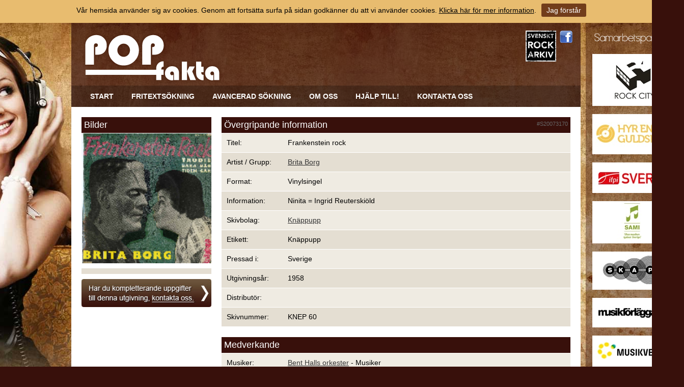

--- FILE ---
content_type: text/html; charset=utf-8
request_url: https://www.popfakta.se/sv/utgivning/e/27097c2a-1aa8-4edd-aceb-9caed66f3015/frankenstein-rock/
body_size: 6651
content:


<!DOCTYPE html PUBLIC "-//W3C//DTD XHTML 1.0 Transitional//EN" "http://www.w3.org/TR/xhtml1/DTD/xhtml1-transitional.dtd">

<html xmlns="http://www.w3.org/1999/xhtml" xmlns:fb="http://ogp.me/ns/fb#">
    <head><title>
	Utgivning - Popfakta
</title><meta name="content-language" content="sv" /><meta name="author" content="Svenskt Rockarkiv" /><meta name="generator" content="WebbEdit 3.1" /><meta name="robots" content="index,follow,noodp,noydir" />
        <script type="text/javascript" src="//ajax.googleapis.com/ajax/libs/jquery/1.7.2/jquery.min.js"></script>
        <script src="/script/jquery.1.7.2.min.js" type="text/javascript"></script>
        <script src="/script/cufon-yui.js" type="text/javascript"></script>
        <script src="/script/Asenine_400.font.js" type="text/javascript"></script>
        <script src="/script/webbedit.misc.js" type="text/javascript"></script>
        <link rel="icon" type="image/png" href="/gfx/favicon.ico" /><link href="http://fonts.googleapis.com/css?family=Righteous" rel="stylesheet" type="text/css" /><link href="/css/base.css" rel="stylesheet" type="text/css" />



    


<meta property="og:title" content="Frankenstein rock - Brita Borg" /><meta property="og:image" content="/rabild/2adb8edb-6612-46d7-8366-57520cc3dcba.png" /><meta property="og:url" content="http://www.popfakta.se/sv/utgivning/e/27097c2a-1aa8-4edd-aceb-9caed66f3015/frankenstein-rock/" /><meta property="og:type" content="website" /><meta property="og:site_name" content="popfakta.se" /><meta property="og:description" content="Min senaste sökning på popfakta: Frankenstein rock - Brita Borg" />
<!-- TradeDoubler site verification 2502074 -->

<meta name="google-site-verification" content="ZhRM8BELWLJIEfc23wTjk9wo8TmZaaJ6lXzoW4qoTnU" />

<script>
  (function(i,s,o,g,r,a,m){i['GoogleAnalyticsObject']=r;i[r]=i[r]||function(){
  (i[r].q=i[r].q||[]).push(arguments)},i[r].l=1*new Date();a=s.createElement(o),
  m=s.getElementsByTagName(o)[0];a.async=1;a.src=g;m.parentNode.insertBefore(a,m)
  })(window,document,'script','//www.google-analytics.com/analytics.js','ga');

  ga('create', 'UA-55394045-1', 'auto');
  ga('send', 'pageview');

</script>
</head>
    <body>
    <div id="fb-root"></div>
    <script type="text/javascript">
        (function (d, s, id) {
        var js, fjs = d.getElementsByTagName(s)[0];
        if (d.getElementById(id)) return;
        js = d.createElement(s); js.id = id;
        js.src = "//connect.facebook.net/sv_SE/sdk.js#xfbml=1&appId=862860950392857&version=v2.0";
        fjs.parentNode.insertBefore(js, fjs);
    } (document, 'script', 'facebook-jssdk'));
    </script>

        <form name="aspnetForm" method="post" action="/sv/utgivning/e/27097c2a-1aa8-4edd-aceb-9caed66f3015/frankenstein-rock/" id="aspnetForm">
<div>
<input type="hidden" name="__EVENTTARGET" id="__EVENTTARGET" value="" />
<input type="hidden" name="__EVENTARGUMENT" id="__EVENTARGUMENT" value="" />
<input type="hidden" name="__VIEWSTATE" id="__VIEWSTATE" value="/wEPDwUKMjExMzcyNTI5OQ9kFgJmD2QWAgIBD2QWAgIBDxYCHgdjb250ZW50BQJzdmRkVM3BtFZhfBopNG42XZjBFnXduPI55330RXsgKM8j/cc=" />
</div>

<script type="text/javascript">
//<![CDATA[
var theForm = document.forms['aspnetForm'];
if (!theForm) {
    theForm = document.aspnetForm;
}
function __doPostBack(eventTarget, eventArgument) {
    if (!theForm.onsubmit || (theForm.onsubmit() != false)) {
        theForm.__EVENTTARGET.value = eventTarget;
        theForm.__EVENTARGUMENT.value = eventArgument;
        theForm.submit();
    }
}
//]]>
</script>


<script src="/WebResource.axd?d=R3T7D8trCF4ibQf4sJdBIepfIJA0o-NED95IWoy8hs35Kctf6-uZCzPjuX5umAV7lFccj8LWdZXubogFeqyE1qM9k-Z3sDmPa_X9vy7IjmE1&amp;t=638901845280000000" type="text/javascript"></script>


<script src="/ScriptResource.axd?d=oRNWQLMhyHhSqIHOMPndWfZ40hLduu5HkychlvQIzzdcyYKz89oy8sV-dQf89nxMqcVdx7v7Aa56WZVCoYX2-ihyDsmtfCmyCX101WlMkre011F-yRZGaP3PhRZFSoiZCkTjqaatB6sGRLTzEqhMw1dZzL2WSFfMTIo3DWSwklmMrvePycX6z3iYdNfzkcm90&amp;t=32e5dfca" type="text/javascript"></script>
<script type="text/javascript">
//<![CDATA[
if (typeof(Sys) === 'undefined') throw new Error('ASP.NET Ajax client-side framework failed to load.');
//]]>
</script>

<script src="/ScriptResource.axd?d=Z9dONEqdBcd0ioHh1dD33XJ-gZ4DFEJYCDsqijYEuAwoC6MIwdPDXve31q876HS2mV06Oec3vw8kZdOyEB7HUhnfhiMonHid0pK9aj9IXtMAFn7z_l6hEqdGhn-B2IXsirY6z8-ttKHFrSkr2w5VwztkshWKce0MGf_cFKDQ4STAWLn03yAta3X_25p8aAYP0&amp;t=32e5dfca" type="text/javascript"></script>    
            <div id="wrapper">   
                <div id="partner">
                    <h3>Samarbetspartners</h3>
                    <ul id="ctl00_PuffList1_divContentRight" class="column-puffs">

    
            <li>

                <a href="http://www.rockcity.se" target="_blank">
                    <img src="/Upload/Puff/1921048250.jpg" alt="" />
	                
	                
	                
	            </a>
	            
            </li>
        
            <li>

                <a href="http://www.guldskiva.se" target="_blank">
                    <img src="/Upload/Puff/355828455.jpg" alt="" />
	                
	                
	                
	            </a>
	            
            </li>
        
            <li>

                <a href="http://www.ifpi.se" target="_blank">
                    <img src="/Upload/Puff/1881332794.jpg" alt="" />
	                
	                
	                
	            </a>
	            
            </li>
        
            <li>

                <a href="http://www.sami.se" target="_blank">
                    <img src="/Upload/Puff/1921049570.jpg" alt="" />
	                
	                
	                
	            </a>
	            
            </li>
        
            <li>

                <a href="http://www.skap.se" target="_blank">
                    <img src="/Upload/Puff/1921050944.jpg" alt="" />
	                
	                
	                
	            </a>
	            
            </li>
        
            <li>

                <a href="http://www.musikforlaggarna.se" target="_blank">
                    <img src="/Upload/Puff/1921051422.jpg" alt="" />
	                
	                
	                
	            </a>
	            
            </li>
        
            <li>

                <a href="http://musikverket.se/svensktvisarkiv/" target="_blank">
                    <img src="/Upload/Puff/1921052380.jpg" alt="" />
	                
	                
	                
	            </a>
	            
            </li>
        
            <li>

                <a href="http://www.subliminalsounds.se" target="_blank">
                    <img src="/Upload/Puff/1921053901.jpg" alt="" />
	                
	                
	                
	            </a>
	            
            </li>
        
            <li>

                <a href="http://www.creative-engineering.se/" target="_blank">
                    <img src="/Upload/Puff/2691446706.jpg" alt="" />
	                
	                
	                
	            </a>
	            
            </li>
        
    
</ul>
                    
                </div>
	            <div id="header">
                    <div class="inner">
                        
                        
                        <div id="nav"><ul id="menu"><li><a href="/" target="_self">Start</a></li><li><a href="/sv/fritextsokning/" target="_self">Fritextsökning</a></li><li><a href="/sv/avancerad-sokning/" target="_self">Avancerad sökning</a></li><li><a href="/sv/om-oss/" target="_self">Om oss</a></li><li><a href="/sv/hjalp-till/" target="_self">Hjälp till!</a></li><li><a href="/sv/kontakta-oss/" target="_self">Kontakta oss</a></li></ul><ul id="responsive"><li id="child-id-169"><a href="/">Start</a></li><li id="child-id-249"><a href="/sv/fritextsokning/">Fritextsökning</a></li><li id="child-id-250"><a href="/sv/avancerad-sokning/">Avancerad sökning</a></li><li id="child-id-255"><a href="/sv/om-oss/">Om oss</a></li><li id="child-id-257"><a href="/sv/hjalp-till/">Hjälp till!</a></li><li id="child-id-256"><a href="/sv/kontakta-oss/">Kontakta oss</a></li></ul><input type="hidden" value="254" id="tbxCurrentMenuId"><input type="hidden" value="0" id="tbxCurrentParentMenuId"></div>
                        <a href="/sv" id="logo"><img src="/gfx/logo.png" alt="logotyp" title="Popfakta" /></a>
                        
                        
                        <ul id="social">                            
                            <li><a href="http://www.svensktrockarkiv.se" target="_blank"><img src="/gfx/sv-rockarkiv-logo.jpg" alt="Svenskt Rockarkiv" width="60" /></a></li>
                            <li><a href="https://sv-se.facebook.com/pages/Svenskt-Rockarkiv/234888106547234" target="_blank"><img src="/gfx/fb-logo.png" alt="Facebook" /></a></li>
                            
                        </ul>
                    </div>
  	            </div>
                <div id="content">
                    <div id="ctl00_divContentInner" class="inner">
                        <div style="display:none;">
                            <div id="ctl00_divContentLeft" class="contentleft">
                                <div id="leftmenu">
                                    
                                </div>
                            </div>
                        </div>
                        <div id="ctl00_divContentRight" class="contentright">
                            <!--/ ****************** START ****************** /-->
                            
    <div id="loading" class="loading modal" align="center">        
        <img src="/gfx/webbedit/search-preloader.gif" alt="Search preloader" />
    </div>

    <script type="text/javascript">
//<![CDATA[
Sys.WebForms.PageRequestManager._initialize('ctl00$ContentPlaceHolder1$smWebbEdit', 'aspnetForm', [], [], [], 90, 'ctl00');
//]]>
</script>

    
    
    
        <div class="albumDetails clearfix">
            <div class="leftCol">
                <h2>Bilder</h2>
                <img src="/rabild/2adb8edb-6612-46d7-8366-57520cc3dcba.png" /> 
                <div class="fbShare">
                    <fb:share-button href="http://www.popfakta.se/sv/utgivning/e/27097c2a-1aa8-4edd-aceb-9caed66f3015/frankenstein-rock/"></fb:share-button>
                </div>
                <a href="/sv/kontakta-oss/e/27097c2a-1aa8-4edd-aceb-9caed66f3015/S20073170"><img src="/gfx/kontakt.jpg" alt="Kontakta oss" /></a>                
            </div>
            <div class="rightCol">
                <h1>Övergripande information</h1><div class="arkivno">#S20073170</div><ul class="albuminfo"><li class="clearfix"><span class="rowheader">Titel:</span><span class="rowinfo">Frankenstein rock</span></li><li class="clearfix alt"><span class="rowheader">Artist / Grupp:</span><span class="rowinfo"><a href="/sv/artist/e/41849c7b-b0a7-4b3d-a128-8cc21f0a4675/brita-borg">Brita Borg</a></span></li><li class="clearfix"><span class="rowheader">Format:</span><span class="rowinfo">Vinylsingel</span></li><li class="clearfix alt"><span class="rowheader">Information:</span><span class="rowinfo">Ninita = Ingrid Reuterskiöld</span></li><li class="clearfix"><span class="rowheader">Skivbolag:</span><span class="rowinfo"><a href="/sv/utgivning/e/skivbolag/4d2bc382-205c-430c-8184-577376e5933d/knappupp">Knäppupp</a></span></li><li class="clearfix alt"><span class="rowheader">Etikett:</span><span class="rowinfo">Knäppupp</span></li><li class="clearfix"><span class="rowheader">Pressad i:</span><span class="rowinfo">Sverige</span></li><li class="clearfix alt"><span class="rowheader">Utgivningsår:</span><span class="rowinfo">1958</span></li><li class="clearfix"><span class="rowheader">Distributör:</span><span class="rowinfo"></span></li><li class="clearfix alt"><span class="rowheader">Skivnummer:</span><span class="rowinfo">KNEP 60</span></li></ul><h2>Medverkande</h2><ul class="albumpers"><li class="clearfix "><span class="rowheader">Musiker: </span><span class="rowinfo"><a href="/sv/artist/e/4c6f27c0-affe-4a23-9267-827f9f9dee28/bent-halls-orkester">Bent Halls orkester</a> - Musiker</span></li></ul><h2>Låtlista</h2><ul class="albumtracks"><li class="clearfix "><span class="rowheader">Sida 1</span><span class="rowinfo">1. <a href="#" onclick="return false" class="tracklink">Frankenstein rock</a></span><ul class="trackinfo"><li class="clearfix"><span class="rowheader">Speltid: </span><span class="rowinfo">1:58</span></li><li class="clearfix"><span class="rowheader">Upphov: </span><span class="rowinfo"><a href="/sv/artist/e/b4b75fbb-51bc-4192-8b31-193001f2093e/beverly-ross">Beverly Ross</a></span></li><li class="clearfix"><span class="rowheader">Upphov: </span><span class="rowinfo"><a href="/sv/artist/e/fd6f3c9d-1d0f-4927-b934-4b9151546d9f/lee-morris">Lee Morris</a></span></li><li class="clearfix"><span class="rowheader">Upphov: </span><span class="rowinfo"><a href="/sv/artist/e/6222cac0-64bf-48b4-8260-ac2d74e64dae/simson">Simson</a></span></li></ul></li><li class="clearfix alt"><span class="rowheader">&nbsp;</span><span class="rowinfo">2. <a href="#" onclick="return false" class="tracklink">Bara båg</a></span><ul class="trackinfo"><li class="clearfix"><span class="rowheader">Speltid: </span><span class="rowinfo">2:18</span></li><li class="clearfix"><span class="rowheader">Upphov: </span><span class="rowinfo"><a href="/sv/artist/e/882fa1ab-34af-44eb-bf1c-38da7aa3cf5b/tage-danielsson">Tage Danielsson</a></span></li></ul></li><li class="clearfix "><span class="rowheader">Sida 2</span><span class="rowinfo">1. <a href="#" onclick="return false" class="tracklink">Trudie</a></span><ul class="trackinfo"><li class="clearfix"><span class="rowheader">Speltid: </span><span class="rowinfo">2:08</span></li><li class="clearfix"><span class="rowheader">Upphov: </span><span class="rowinfo"><a href="/sv/artist/e/3cae9f71-0386-4c23-aa45-09bf92548391/bobson">Bobson</a></span></li><li class="clearfix"><span class="rowheader">Upphov: </span><span class="rowinfo"><a href="/sv/artist/e/68a7601f-effb-4dc3-9891-77e984bc20a4/j-henderson">J. Henderson</a></span></li></ul></li><li class="clearfix alt"><span class="rowheader">&nbsp;</span><span class="rowinfo">2. <a href="#" onclick="return false" class="tracklink">Tiden går (Take my love)</a></span><ul class="trackinfo"><li class="clearfix"><span class="rowheader">Speltid: </span><span class="rowinfo">2:34</span></li><li class="clearfix"><span class="rowheader">Svensk text: </span><span class="rowinfo"><a href="/sv/artist/e/d868f84b-982d-4e9d-b090-1ea31367f966/ninita">Ninita</a></span></li><li class="clearfix"><span class="rowheader">Upphov: </span><span class="rowinfo"><a href="/sv/artist/e/f2cb4bbb-1d3a-4f40-b2dd-5ad1851fb207/bronislaw-kaper">Bronislaw Kaper</a></span></li></ul></li></ul>
            </div>
        </div>
    
    <div style="display:none;">
        <input type="submit" name="ctl00$ContentPlaceHolder1$btnSubmit" value="" id="ctl00_ContentPlaceHolder1_btnSubmit" />
    </div>

                            <!--/ ******************* END ******************* /-->
                        </div>
                        <div style="clear:both;"></div>
                    </div>
                </div>
                <div style="clear:both;"></div>
                <div id="footer">
                    <div class="inner">
                        <a href="http://www.svensktrockarkiv.se" target="_blank"><img src="/gfx/sv-rockarkiv-logo.jpg" alt="Svenskt Rockarkiv" /></a>
                        <div class="left col">
                            Adress<br />Västra Långgatan 46<br />577 30 Hultsfred
                        </div>
                        <div class="left col">
                            Telefon<br />010-354 22 36
                        </div>
                        <div class="left col">
                            E-post:<br /><a href="mailto:svensktrockarkiv@svensktrockarkiv.se">svensktrockarkiv@svensktrockarkiv.se</a><br /><a href="mailto:info@popfakta.se">info@popfakta.se</a>
                        </div>                    
                        
                        <div style="clear:both;"></div>
                        <div class="right">
                            Produktion & design: <a href="http://www.webbpartner.se" target="_blank">WebbPartner</a>
                            
                            
                        </div>
                    </div>
                </div>

                <div id="overlay-search">
                    <span class="overlay-search-close">&#935;</span>
                    <span class="overlay-search-title">Söker...</span>
                    <div style="clear:both;"></div>
                    <input name="ctl00$tbxOverlaySearch" type="text" id="ctl00_tbxOverlaySearch" class="overlay-search-tbx" autocomplete="off" />
                    <input name="ctl00$tbxOverlaySearchLangId" type="text" id="ctl00_tbxOverlaySearchLangId" class="overlay-search-tbx-lang" style="display:none;" />
                    <div style="clear:both;"></div>
                    <div id="divOverlaySearchResults">
                    </div>
                </div>  


            </div>      
            <img src="/gfx/footer_logo.png" alt="" style="margin:10px auto; max-width:100%; width:auto;" />
            

<style type="text/css">
    .cookiesInfo {position:absolute; top:0; left:0; right:0; margin:auto; text-align:center; min-width:1300px; z-index:9999; display:none;}
    .cookiesContent {width:100%; background-color:#E8BC6F; margin:0 auto; position:relative; padding:5px 0 10px 0; font-size:14px;}
    .cookiesContent p   {display:inline-block; margin:0; padding:0;}
    .cookiesContent p a  {text-decoration:underline; color:#000000;}
    .cookiesContent .btnCookiesAccept {background-color:#723D1B; padding:5px 10px;-webkit-border-radius: 3px; -moz-border-radius: 3px; border-radius: 3px; color:#ffffff; text-decoration:none; margin:0 0 0 10px; line-height:30px; white-space:nowrap; cursor:pointer;}
        
</style>

<div class="cookiesInfo">
    <div class="cookiesContent clearfix">
        
                <p>Vår hemsida använder sig av cookies. Genom att fortsätta surfa på sidan godkänner du att vi använder cookies. <a href="/sv/cookies/">Klicka här för mer information</a>.</p><span id="btnAccept" class="btnCookiesAccept">Jag förstår</span>
        
                        
    </div>
</div>  

<script type="text/javascript">
    var cookieName = location.hostname + "_AcceptCookies";
    $(document).ready(function ()
    {
        if (localStorage.getItem(cookieName) == null)
        {
            $(".cookiesInfo").css("display", "block");
            $("#wrapper").css("padding-top", $(".cookiesInfo").height());
        }

        $("#btnAccept").click(function ()
        {
            $(".cookiesInfo").css("display", "none");
            $("#wrapper").css("padding-top", "0px");
            localStorage.setItem(cookieName, "accept");    
        });
    });
</script>
          
        
<div>

	<input type="hidden" name="__VIEWSTATEGENERATOR" id="__VIEWSTATEGENERATOR" value="2666D074" />
	<input type="hidden" name="__EVENTVALIDATION" id="__EVENTVALIDATION" value="/wEdAATFKGIjaffzMxGA5tyuK3HozR+4SC0fZYF0H1gj+XgVi50wzsWIeWNVdlnHVghJxHDYqHtHVvQW8v0kNY9wZi/9f4508RgZvnAQBhdL5r03sJz2lHwlBqWzLMvD/mMZcxI=" />
</div></form>
        

    </body>
</html>

--- FILE ---
content_type: application/javascript
request_url: https://www.popfakta.se/script/Asenine_400.font.js
body_size: 13496
content:
/*!
 * The following copyright notice may not be removed under any circumstances.
 * 
 * Copyright:
 * � 2001, Graham Meade. All rights reserved. For more works by the designer visit
 * www.apostrophiclab.com
 * 
 * Trademark:
 * Graham Meade
 * 
 * Description:
 * � 2001, Graham Meade. All rights reserved. For more works by the designer visit
 * www.apostrophiclab.com
 * 
 * Vendor URL:
 * www.apostrophiclab.com
 */
Cufon.registerFont({"w":1066,"face":{"font-family":"Asenine","font-weight":400,"font-stretch":"normal","units-per-em":"2455","panose-1":"0 0 4 0 0 0 0 0 0 0","ascent":"1964","descent":"-491","x-height":"18","bbox":"-184 -1972 1909.76 483","underline-thickness":"81","underline-position":"-176","unicode-range":"U+0020-U+00FF"},"glyphs":{" ":{"w":729},"\u00a0":{"w":729},"!":{"d":"165,-287r-84,0r0,-1169r84,0r0,1169xm200,-68v0,52,-25,78,-76,78v-51,0,-77,-26,-77,-78v0,-50,26,-75,77,-75v51,0,76,25,76,75","w":246},"\"":{"d":"418,-1434r-10,333r-86,0r-10,-333r106,0xm153,-1434r-10,333r-86,0r-10,-333r106,0","w":464},"#":{"d":"706,-469r37,-283r-283,0r-37,283r283,0xm872,-1118r-37,287r287,0r-10,79r-287,0r-37,283r287,0r-10,82r-287,0r-37,287r-82,0r37,-287r-283,0r-37,287r-79,0r37,-287r-287,0r10,-82r287,0r37,-283r-287,0r10,-79r287,0r37,-287r79,0r-37,287r283,0r37,-287r82,0","w":1169},"$":{"d":"643,-1432v117,15,135,23,217,60r0,78v-71,-35,-143,-55,-217,-60r0,621v85,36,142,67,172,92v87,74,131,165,131,272v0,195,-101,314,-303,355r0,173r-90,0r0,-161v-44,3,-93,2,-140,2r0,159r-90,0r0,-159v-107,-2,-199,-22,-276,-60r0,-86v112,41,204,61,276,60r0,-676v-169,-71,-276,-151,-276,-348v0,-167,92,-269,276,-306r0,-163r90,0r0,150v43,-3,93,-3,140,-3r0,-147r90,0r0,147xm553,-770r0,-584r-140,2r0,527xm323,-864r0,-474v-124,31,-186,105,-186,222v1,131,76,205,186,252xm848,-362v0,-130,-88,-217,-205,-265r0,516v137,-36,205,-120,205,-251xm553,-95r0,-572r-140,-57r0,638v52,-1,99,-4,140,-9","w":992},"%":{"d":"357,-1475v181,0,307,128,307,309v0,181,-126,307,-307,307v-181,0,-310,-126,-310,-307v0,-183,128,-309,310,-309xm1122,-1442r-944,1467r-89,0r949,-1467r84,0xm899,-612v181,0,309,128,309,309v0,181,-128,307,-309,307v-184,0,-308,-124,-308,-307v0,-184,125,-309,308,-309xm357,-939v130,0,223,-97,223,-227v0,-132,-91,-227,-223,-227v-133,0,-226,95,-226,227v0,132,93,227,226,227xm899,-76v133,0,225,-95,225,-227v0,-132,-93,-228,-225,-228v-133,0,-226,96,-226,228v0,132,93,227,226,227","w":1254},"&":{"d":"144,-401v0,207,169,332,384,332v210,0,379,-136,381,-332r97,1v0,113,-46,208,-137,287r1,1r-493,357v61,47,123,71,184,71v69,0,326,-146,419,-135r-1,76v-85,-7,-332,137,-418,137v-89,0,-192,-54,-307,-161r316,-231v-277,24,-523,-154,-523,-402v0,-171,137,-321,285,-372v-119,-51,-220,-179,-220,-323v0,-217,189,-363,413,-363v228,0,412,143,412,363v0,142,-103,265,-216,322v-43,22,-105,40,-193,40v-215,0,-384,125,-384,332xm525,-803v175,0,322,-122,322,-293v0,-179,-139,-294,-322,-294v-182,0,-324,117,-324,294v0,179,139,293,324,293","w":1052},"'":{"d":"153,-1434r-10,333r-86,0r-10,-333r106,0","w":199},"(":{"d":"351,-1599v-158,274,-237,561,-237,860v0,325,79,605,237,842r-32,72v-181,-256,-272,-560,-272,-912v0,-328,89,-637,267,-927","w":397},")":{"d":"351,-737v0,352,-91,656,-272,912r-32,-72v158,-237,237,-517,237,-842v0,-299,-79,-586,-237,-860r37,-65v178,290,267,599,267,927","w":397},"*":{"d":"681,-1331v-126,-3,-232,82,-243,199r328,0r0,65r-333,0v2,-1,5,-7,5,-3v18,127,100,191,247,191r-6,64v-125,3,-227,-59,-278,-144v-50,84,-154,148,-277,144r-7,-64v131,1,231,-75,247,-188r-317,0r0,-65r317,0v-11,-117,-117,-202,-243,-199r2,-58v125,-2,226,57,278,143v51,-84,153,-146,278,-143","w":812},"+":{"d":"945,-569r-409,0r0,419r-80,0r0,-419r-409,0r0,-82r409,0r0,-420r80,0r0,420r409,0r0,82","w":991},",":{"d":"137,-155v58,0,94,45,75,102r-73,221r-92,0r50,-177v-29,-11,-44,-35,-44,-71v0,-50,28,-75,84,-75","w":259},"-":{"d":"701,-455r-654,0r0,-82r654,0r0,82","w":747,"k":{"\u00bf":-37,"o":-37,"Y":83,"X":74,"W":74,"V":120,"T":189,"Q":-76,"O":-76,"J":150,"G":-76,"C":-37,"A":37}},".":{"d":"200,-68v0,52,-25,78,-76,78v-51,0,-77,-26,-77,-78v0,-50,26,-75,77,-75v51,0,76,25,76,75","w":246},"\/":{"d":"679,-1456r-541,1454r-91,0r542,-1454r90,0","w":725},"0":{"d":"949,-1241v111,197,111,846,-4,1045v-83,144,-210,221,-397,221v-194,0,-324,-75,-408,-216v-118,-199,-118,-852,0,-1051v83,-139,213,-214,408,-214v193,0,322,74,401,215xm884,-255v71,-144,71,-784,0,-927v-63,-125,-169,-192,-336,-192v-171,0,-280,67,-344,191v-79,152,-78,777,1,929v65,126,174,193,343,193v167,0,273,-68,336,-194","w":1082},"1":{"d":"350,0r-82,0r0,-1290r-221,118r0,-90r303,-170r0,1432","w":396},"2":{"d":"463,-1456v252,0,413,162,413,414v0,224,-162,413,-387,408v-181,-4,-327,111,-327,276r0,189v0,50,26,87,81,87r592,0r0,82r-582,0v-103,1,-179,-65,-179,-168r0,-134v-2,-218,136,-389,336,-409v240,-24,370,-116,376,-333v5,-200,-125,-330,-325,-330v-195,0,-305,106,-330,317r-84,0v19,-235,169,-399,416,-399","w":922},"3":{"d":"388,-56v226,0,394,-150,394,-377v0,-207,-140,-351,-329,-373v-3,1,-67,1,-190,1r0,-73r188,1v179,-23,269,-107,269,-251v0,-256,-395,-325,-570,-174r-64,-52v86,-66,187,-99,303,-99v212,0,420,127,420,326v0,131,-71,226,-212,285v156,61,274,208,277,411v4,266,-216,451,-486,451v-131,0,-245,-45,-341,-135r62,-53v77,75,170,112,279,112","w":920},"4":{"d":"1041,-406r-205,0r0,406r-90,0r0,-406r-564,0v-146,7,-164,-92,-100,-176r652,-874r102,0r0,975r205,0r0,75xm746,-481r0,-854r-586,790v-22,34,-17,64,47,64r539,0","w":1087},"5":{"d":"440,-836v278,-2,462,144,461,414v-1,287,-210,422,-525,422v-137,0,-246,-34,-329,-103r61,-61v71,69,181,84,322,84v251,0,377,-113,377,-340v0,-212,-140,-338,-352,-338r-371,0r0,-674r719,0r0,76r-629,0r0,520r266,0","w":947},"6":{"d":"534,-1004v287,0,489,215,489,501v0,287,-201,502,-489,502v-342,0,-568,-317,-461,-671r-3,-1r316,-780r89,0r-214,530v78,-54,169,-81,273,-81xm534,-77v241,0,401,-181,401,-424v0,-243,-160,-424,-401,-424v-238,0,-399,182,-399,424v0,243,158,424,399,424","w":1069},"7":{"d":"901,-1432v129,-2,156,74,113,172r-555,1260r-94,0r567,-1282v14,-36,22,-74,-37,-74r-848,0r0,-76r854,0","w":1081},"8":{"d":"721,-773v147,51,285,199,285,373v0,238,-231,404,-478,404v-249,0,-481,-167,-481,-404v0,-171,137,-321,285,-372v-119,-51,-220,-179,-220,-323v0,-217,189,-363,413,-363v228,0,412,143,412,363v0,142,-101,270,-216,322xm525,-803v175,0,322,-122,322,-293v0,-179,-139,-294,-322,-294v-182,0,-324,117,-324,294v0,179,139,293,324,293xm545,-798r0,-5v-17,-1,-29,-1,-38,0r0,5r38,0xm547,-733r0,-5r-41,0v2,12,25,4,41,5xm528,-69v211,0,381,-128,381,-332v0,-203,-170,-332,-381,-332v-215,0,-384,125,-384,332v0,207,169,332,384,332","w":1052},"9":{"d":"536,-1453v345,0,566,317,461,670r3,1r-316,781r-89,0r214,-530v-78,54,-169,81,-273,81v-285,0,-489,-217,-489,-501v0,-284,204,-502,489,-502xm536,-529v238,0,399,-184,399,-424v0,-243,-158,-424,-399,-424v-241,0,-401,179,-401,424v0,245,159,424,401,424","w":1069},":":{"d":"201,-713v0,51,-25,76,-76,76v-52,0,-78,-25,-78,-76v0,-52,26,-78,78,-78v51,0,76,26,76,78xm201,-68v0,52,-25,78,-76,78v-52,0,-78,-26,-78,-78v0,-50,26,-75,78,-75v51,0,76,25,76,75","w":247},";":{"d":"207,-713v0,51,-25,76,-76,76v-52,0,-78,-25,-78,-76v0,-52,26,-78,78,-78v51,0,76,26,76,78xm137,-155v58,0,94,45,75,102r-73,221r-92,0r50,-177v-29,-11,-44,-35,-44,-71v0,-50,28,-75,84,-75","w":259},"<":{"d":"885,-98r-838,-482r0,-61r838,-483r0,100r-705,414r705,414r0,98","w":931},"=":{"d":"1065,-752r-1018,0r0,-79r1018,0r0,79xm1065,-387r-1018,0r0,-82r1018,0r0,82","w":1111},">":{"d":"885,-580r-838,482r0,-98r705,-414r-705,-414r0,-100r838,483r0,61","w":931},"?":{"d":"433,-1456v252,0,413,162,413,414v0,243,-136,382,-409,415r0,359r-86,0r0,-443v236,11,404,-115,405,-333v1,-200,-125,-332,-325,-330v-138,1,-253,62,-282,187v-4,17,-10,60,-18,130r-84,0v13,-142,45,-238,95,-288v74,-74,171,-111,291,-111xm470,-68v0,52,-25,78,-76,78v-52,0,-78,-26,-78,-78v0,-50,26,-75,78,-75v51,0,76,25,76,75","w":892},"@":{"d":"151,-510v0,468,330,717,813,717v128,0,274,-36,437,-109v185,-83,321,-186,407,-311r51,39v-103,147,-250,262,-441,347v-159,71,-309,106,-450,106v-521,0,-921,-318,-921,-801v0,-220,66,-411,198,-572v194,-237,459,-356,795,-356v439,0,813,278,813,672v0,231,-81,411,-244,540v-93,74,-185,111,-275,111v-111,-1,-149,-34,-151,-143r17,-4r-7,-15v-109,103,-255,185,-454,185v-273,0,-429,-236,-349,-517v76,-268,305,-495,625,-486v171,5,286,81,343,227r55,-197r84,3r-217,780r2,-1v0,77,6,92,77,92v59,0,124,-31,195,-93v134,-117,201,-275,201,-472v0,-382,-324,-606,-725,-606v-507,0,-879,387,-879,864xm1228,-412v37,-132,99,-322,32,-465v-46,-98,-132,-150,-263,-154v-262,-8,-461,190,-519,411v-29,111,-25,219,24,305v75,131,284,165,450,97v107,-44,199,-108,276,-194","w":1905},"A":{"d":"522,-1456v297,0,473,224,473,530r0,926r-90,0r0,-711r-768,0r0,711r-90,0r0,-926v-3,-312,172,-530,475,-530xm905,-791r0,-104v0,-319,-128,-479,-383,-479v-257,0,-385,160,-385,479r0,104r768,0","w":1041,"k":{"Y":37,"W":37,"U":37,"T":113,"Q":37,"O":37,"G":37,"C":37,";":-37,":":-37,"-":44}},"B":{"d":"47,-1298v2,-100,74,-170,179,-170r244,-1v230,-6,420,155,420,379v0,156,-83,262,-248,319v215,52,322,178,322,377v0,249,-191,391,-449,391r-287,0v-93,0,-179,-75,-179,-170xm396,-793v218,10,400,-90,400,-289v0,-141,-108,-266,-209,-294v-85,-24,-258,-10,-369,-10v-55,0,-81,37,-81,87r0,506r259,0xm870,-394v0,-213,-134,-320,-403,-320r-330,1r2,541v0,50,26,87,81,87r279,0v247,0,371,-103,371,-309","w":1010,"k":{"Y":37,"W":-37,"-":-56}},"C":{"d":"47,-717v0,-421,300,-739,721,-739v198,0,367,72,508,217r-68,53v-119,-125,-266,-188,-440,-188v-369,0,-627,281,-627,655v0,376,256,658,627,658v170,0,317,-65,440,-195r48,82v-138,133,-301,199,-488,199v-423,0,-721,-316,-721,-742","w":1322,"k":{"-":-47}},"D":{"d":"47,-1298v2,-100,74,-170,179,-170r244,-1v393,-8,641,331,641,741v0,419,-207,728,-607,725r-276,0v-93,0,-179,-75,-179,-170xm499,-84v351,1,518,-273,518,-646v0,-366,-202,-660,-551,-656r-248,0v-54,8,-81,37,-81,87r2,1127v0,50,26,87,81,87","w":1157,"k":{"Y":37,"W":37,"V":37,"A":37,"-":-64}},"E":{"d":"47,-1262v2,-100,74,-170,179,-170r532,0r0,82r-540,0v-54,8,-81,37,-81,87r0,506r534,0r0,80r-534,0r0,508v0,50,26,87,81,87r540,0r0,82r-532,0v-97,2,-179,-73,-179,-170r0,-1092","w":804},"F":{"d":"47,-1262v2,-100,74,-170,179,-170r532,0r0,82r-540,0v-54,8,-81,37,-81,87r0,506r522,0r0,80r-522,0r0,677r-90,0r0,-1262","w":804,"k":{"\u00bf":74,"u":74,"r":113,"o":74,"i":74,"e":74,"a":74,"A":37,";":83,":":83,".":216,"-":103,",":216}},"G":{"d":"47,-717v0,-421,300,-739,721,-739v198,0,367,72,508,217r-68,53v-119,-125,-266,-188,-440,-188v-369,0,-627,281,-627,655v0,376,256,658,627,658v159,0,297,-57,415,-170r0,-332v0,-50,-26,-87,-81,-87r-540,0r0,-82r532,0v100,0,179,69,179,170r0,582r-90,0r0,-132v-121,91,-260,137,-415,137v-423,0,-721,-316,-721,-742","w":1322,"k":{"Y":37,"T":37,"-":-47}},"H":{"d":"996,0r-91,0r0,-711r-768,0r0,711r-90,0r0,-1432r90,0r0,641r768,0r0,-641r91,0r0,1432","w":1042,"k":{".":37,",":37}},"I":{"d":"137,0r-90,0r0,-1432r90,0r0,1432","w":183},"J":{"d":"293,-82v226,58,342,-133,342,-352r0,-998r90,0r0,977v8,307,-154,533,-463,455r-215,-50r26,-86","w":771,"k":{"-":37}},"K":{"d":"999,-1r-114,0r-589,-772r-159,152r0,619r-90,0r0,-1432r90,0r0,688r709,-683r133,0r-617,593","w":1045,"k":{"\u00bf":37,"u":37,"o":37,"e":37,"a":37,"Y":74,"W":74,"U":37,"T":74,"O":74,"C":74}},"L":{"d":"226,0v-101,0,-179,-69,-179,-170r0,-1262r90,0r0,1263v0,50,26,87,81,87r540,0r0,82r-532,0","w":804,"k":{"\u00bf":37,"y":74,"u":37,"o":37,"e":37,"a":37,"Y":150,"W":37,"V":74,"U":37,"T":113,"O":74,"-":37}},"M":{"d":"1277,-1r-90,0r-1,-1335v-3,-46,-37,-39,-49,3r-358,1206v-25,86,-64,129,-117,129v-53,0,-92,-43,-117,-129r-358,-1206v-7,-23,-16,-35,-27,-35v-15,0,-22,11,-22,32r0,1340r-90,0r-1,-1335v0,-75,37,-113,111,-113v58,0,96,32,115,96r364,1227v12,43,36,45,49,1r365,-1228v19,-64,58,-96,117,-96v72,0,108,37,108,112","w":1323},"N":{"d":"1020,-124v0,86,-38,129,-115,129v-52,0,-94,-33,-125,-99r-589,-1247v-13,-33,-54,-27,-54,16r0,1325r-90,0r0,-1315v0,-86,38,-129,115,-129v53,0,94,33,125,98r590,1246v12,33,53,27,53,-14r0,-1318r90,0r0,1308"},"O":{"d":"1406,-717v0,240,-66,418,-190,543v-270,272,-752,259,-1006,-17v-107,-116,-163,-289,-163,-526v0,-236,55,-411,165,-526v136,-142,308,-213,516,-213v206,0,378,72,515,216v109,114,163,288,163,523xm1312,-719v0,-213,-47,-365,-133,-463v-222,-254,-682,-253,-904,-1v-87,98,-134,251,-134,464v0,213,47,366,134,465v223,255,681,256,904,-1v86,-99,133,-251,133,-464","w":1452,"k":{"Y":74,"X":113,"V":74,"A":37,";":-37,":":-37,".":83,"-":-56,",":83}},"P":{"d":"494,-1451v257,-4,437,176,434,433v-3,260,-203,449,-502,438r-289,0r0,580r-90,0r0,-1282v-4,-102,79,-170,179,-170xm457,-662v225,3,377,-133,377,-354v0,-212,-131,-354,-340,-354r-276,0v-54,8,-81,37,-81,87r0,621r320,0","w":974,"k":{"\u00bf":113,"y":74,"u":74,"r":74,"o":113,"n":74,"i":37,"e":113,"a":113,";":91,":":91,".":226,"-":160,",":226}},"Q":{"d":"1038,376v-108,0,-326,-142,-459,-141v-85,0,-189,53,-310,159r0,-91v120,-102,211,-146,329,-146v125,0,224,-55,299,-152v-282,59,-517,-18,-687,-196v-109,-114,-163,-289,-163,-526v0,-236,55,-411,165,-526v136,-142,308,-213,516,-213v206,0,378,72,515,216v109,114,163,288,163,523v0,239,-62,419,-187,540v-60,58,-124,104,-193,137v-57,118,-143,200,-260,245v99,43,230,90,272,90v86,0,189,-53,310,-158r0,92v-112,98,-215,147,-310,147xm1064,-159v163,-107,248,-270,248,-560v0,-213,-47,-365,-133,-463v-222,-254,-682,-253,-904,-1v-87,98,-134,251,-134,464v0,213,46,367,134,465v160,179,427,243,683,151v102,-293,-81,-606,-373,-594r2,-70v318,-4,538,264,477,608","w":1452,"k":{"-":-56}},"R":{"d":"494,-1451v257,-4,434,176,434,433v0,168,-98,319,-236,386r235,631r-90,0r-225,-602v-129,37,-313,19,-475,23r0,580r-90,0r0,-1282v-4,-102,79,-170,179,-170xm457,-662v225,3,377,-133,377,-354v0,-208,-131,-354,-340,-354r-276,0v-54,8,-81,37,-81,87r0,621r320,0","w":974,"k":{"\u00bf":-37,"y":37,"u":37,"o":-37,"e":-37,"a":-37,"Y":37,"T":37,"A":37,"-":54}},"S":{"d":"413,-86v235,0,435,-63,435,-276v0,-87,-37,-156,-109,-211v-100,-76,-493,-203,-580,-282v-72,-65,-112,-147,-112,-255v0,-215,151,-322,453,-322r103,0v245,-3,352,151,338,426r-78,0v13,-222,-69,-352,-269,-348r-119,0v-225,0,-338,79,-338,238v0,82,30,147,89,195v108,87,495,198,589,280v86,75,131,165,131,272v2,281,-232,369,-540,369v-246,0,-353,-153,-339,-430r78,0v-13,220,69,344,268,344","w":992},"T":{"d":"946,-1350r-406,0r0,1350r-90,0r0,-1350r-403,0r0,-82r899,0r0,82","w":992,"k":{"\u00bf":130,"y":167,"w":130,"u":130,"s":91,"r":130,"o":130,"i":54,"e":130,"c":130,"a":130,"C":74,"A":113,";":130,":":130,".":150,"-":189,",":150}},"U":{"d":"522,25v-304,0,-475,-217,-475,-531r0,-926r90,0r0,891v0,320,128,480,385,480v255,0,383,-160,383,-480r0,-891r90,0r0,926v4,309,-174,531,-473,531","w":1041,"k":{"A":37}},"V":{"d":"1139,-1432r-420,1323v-28,88,-70,132,-127,132v-55,0,-97,-44,-125,-132r-420,-1323r90,0r420,1329v13,49,55,49,70,1r422,-1330r90,0","w":1185,"k":{"\u00bf":113,"y":54,"o":113,"e":113,"a":113,"O":74,";":140,":":140,".":189,"-":167,",":189}},"W":{"d":"1719,-1432r-420,1323v-28,88,-70,132,-127,132v-55,0,-97,-44,-125,-132r-164,-518r-164,518v-28,88,-70,132,-127,132v-55,0,-97,-44,-125,-132r-420,-1323r90,0r420,1329v13,49,55,49,70,1r210,-670r-210,-660r90,0r420,1329v13,49,55,49,70,1r422,-1330r90,0","w":1765,"k":{"y":37,"r":74,"i":37,"A":37,";":83,":":83,".":103,"-":83,",":103}},"X":{"d":"1028,-1r-91,0r-399,-642r-400,642r-91,0r445,-715r-445,-716r90,0r401,644r400,-644r90,0r-445,716","w":1074,"k":{"e":74,"T":-76,"O":74,"C":37,"-":103}},"Y":{"d":"1028,-1432r-448,721r0,711r-84,0r0,-709r-449,-723r90,0r401,644r400,-644r90,0","w":1074,"k":{"\u00bf":226,"u":64,"o":226,"i":37,"e":113,"a":113,"O":74,"C":74,"A":37,";":216,":":216,".":273,"-":130,",":273}},"Z":{"d":"956,0r-766,0v-163,4,-169,-115,-96,-219r750,-1069v23,-32,15,-64,-39,-64r-746,0r0,-80r750,0v140,-9,164,113,102,201r-755,1075v-28,36,-25,75,36,74r764,0r0,82","w":1002,"k":{"-":37}},"[":{"d":"47,-1463v-3,-102,78,-170,179,-170r102,0r0,72r-120,0v-54,8,-81,37,-81,87r0,1494v0,50,26,87,81,87r120,0r0,72r-102,0v-100,0,-179,-67,-179,-170r0,-1472","w":374},"\\":{"d":"613,3r-90,0r-476,-1459r91,0","w":659},"]":{"d":"149,-1633v100,0,179,69,179,170r0,1472v5,103,-80,170,-179,170r-102,0r0,-72r120,0v54,-9,81,-38,81,-87r0,-1494v0,-49,-26,-87,-81,-87r-120,0r0,-72r102,0","w":374},"^":{"d":"593,-1121r-99,0r-173,-237r-173,237r-101,0r208,-311r132,0","w":639},"_":{"d":"1071,483r-1024,0r0,-80r1024,0r0,80","w":1117},"`":{"d":"47,-1432r218,351r120,0r-215,-351r-123,0","w":431},"a":{"d":"47,-483v0,-298,190,-502,485,-502v171,0,306,71,403,214r0,-197r84,0r0,968r-84,0r0,-180v-79,110,-216,194,-399,198v-291,5,-489,-211,-489,-501xm536,-61v193,-3,323,-117,399,-242r0,-131v3,-269,-143,-475,-399,-475v-244,0,-401,177,-401,424v0,253,153,428,401,424","w":1065},"b":{"d":"535,-985v295,0,485,204,485,502v0,291,-197,506,-489,501v-182,-3,-321,-89,-399,-198r0,180r-85,-1r0,-1427r84,0r0,657v98,-143,233,-214,404,-214xm531,-61v245,5,401,-175,401,-424v0,-246,-157,-424,-401,-424v-259,0,-402,203,-399,475r0,131v76,125,206,238,399,242"},"c":{"d":"47,-483v0,-284,204,-502,489,-502v135,0,249,48,344,145r-61,53v-77,-81,-172,-122,-283,-122v-241,0,-401,179,-401,424v0,245,159,424,401,424v111,0,206,-41,283,-124r59,56v-95,98,-209,147,-342,147v-285,0,-489,-217,-489,-501","w":926},"d":{"d":"47,-483v0,-298,190,-502,485,-502v171,0,306,71,404,214r0,-657r84,0r-1,1428r-84,0r0,-180v-78,110,-216,194,-399,198v-291,5,-489,-211,-489,-501xm536,-61v193,-4,323,-117,399,-242r0,-131v3,-269,-143,-475,-399,-475v-244,0,-401,177,-401,424v0,251,154,429,401,424"},"e":{"d":"536,-985v288,0,516,228,480,530r-880,0v10,230,171,394,410,394v133,0,290,-53,353,-124r62,59v-93,96,-232,144,-415,144v-291,0,-499,-210,-499,-501v0,-284,204,-502,489,-502xm933,-535v-17,-212,-170,-374,-397,-374v-227,0,-382,162,-399,374r796,0","w":1067},"f":{"d":"47,-1094v-3,-224,147,-390,383,-338r90,20r0,78v-54,-9,-106,-25,-166,-26v-149,-1,-227,118,-225,275r0,118r311,0r0,80r-311,0r0,887r-82,0r0,-1094","w":511,"k":{".":74,",":74}},"g":{"d":"47,-483v0,-298,190,-502,485,-502v171,0,306,71,403,214r0,-196r84,0r0,928v3,298,-180,501,-473,496v-192,-3,-220,-26,-393,-96r29,-84v111,64,233,96,368,96v244,0,387,-165,385,-412r0,-135v-81,93,-220,192,-399,192v-291,0,-489,-211,-489,-501xm536,-61v196,-3,313,-103,399,-226r0,-147v3,-269,-143,-475,-399,-475v-244,0,-401,177,-401,424v0,253,153,428,401,424","w":1065},"h":{"d":"459,-987v242,0,375,179,375,430r0,557r-82,0r0,-573v3,-184,-115,-334,-293,-334v-205,0,-330,169,-330,381r0,526r-82,0r0,-1432r82,0r0,637v78,-128,188,-192,330,-192","w":880},"i":{"d":"168,-1239v0,41,-21,61,-62,61v-39,0,-59,-20,-59,-61v0,-39,20,-59,59,-59v41,0,62,20,62,59xm149,0r-84,0r0,-967r84,0r0,967","w":214},"j":{"d":"492,-1239v0,41,-20,61,-60,61v-41,0,-61,-20,-61,-61v0,-39,20,-59,61,-59v40,0,60,20,60,59xm473,98v3,245,-151,352,-426,338r0,-78v220,13,344,-69,344,-268r0,-1057r82,0r0,1065","w":538},"k":{"d":"865,-1r-100,0r-405,-446r-229,247r0,200r-84,0r0,-1432r84,0r0,1127r626,-679r100,0r-449,485","w":911},"l":{"d":"131,0r-84,0r0,-1432r84,0r0,1432","w":177},"m":{"d":"1018,-985v227,0,358,160,358,393r0,592r-84,0r0,-618v2,-167,-106,-291,-270,-291v-165,0,-271,124,-271,291r0,618r-82,0r0,-618v2,-167,-106,-291,-270,-291v-143,0,-266,102,-266,234r0,675r-86,0r2,-967r84,0r0,98v64,-77,154,-116,270,-116v133,0,235,63,307,188v75,-125,178,-188,308,-188","w":1422},"n":{"d":"441,-985v249,0,393,181,393,438r0,547r-82,0r0,-573v3,-191,-124,-336,-311,-336v-187,0,-310,126,-310,313r-1,596v-27,-2,-60,4,-83,-2r0,-967r84,0r0,133v72,-99,175,-149,310,-149","w":880},"o":{"d":"536,-985v285,0,487,214,487,502v0,286,-200,501,-487,501v-285,0,-489,-217,-489,-501v0,-284,204,-502,489,-502xm536,-61v238,0,399,-184,399,-424v0,-243,-158,-424,-399,-424v-241,0,-401,179,-401,424v0,245,159,424,401,424","w":1069,"k":{"-":-37}},"p":{"d":"535,-985v295,0,485,204,485,502v0,291,-197,506,-489,501v-182,-3,-321,-89,-399,-198r0,640r-85,-1r0,-1457r84,0r0,227v98,-143,233,-214,404,-214xm531,-61v245,5,401,-175,401,-424v0,-246,-157,-424,-401,-424v-259,0,-402,203,-399,475r0,131v76,125,206,238,399,242"},"q":{"d":"47,-483v0,-298,190,-502,485,-502v171,0,306,71,404,214r0,-227r84,0r-1,1458r-84,0r0,-640v-78,110,-216,194,-399,198v-291,5,-489,-211,-489,-501xm536,-61v193,-4,323,-117,399,-242r0,-131v3,-269,-143,-475,-399,-475v-244,0,-401,177,-401,424v0,251,154,429,401,424"},"r":{"d":"574,-875v-11,0,-25,-14,-119,-14v-210,0,-326,204,-326,457r0,432r-82,0r0,-967r82,0r0,189v78,-129,191,-193,338,-193v11,0,47,6,107,15r0,81","w":620,"k":{".":206,"-":74,",":206}},"s":{"d":"787,-248v0,165,-126,248,-377,248v-164,0,-295,-13,-363,-106r75,-45v69,82,204,72,349,71v155,0,232,-54,232,-162v0,-93,-74,-159,-221,-200r-187,-52v-161,-45,-241,-127,-241,-247v0,-151,102,-226,305,-226r149,-1v122,0,210,34,264,102r-75,45v-66,-80,-223,-68,-369,-68v-127,0,-190,51,-190,152v0,77,65,133,196,170r195,55v172,49,258,137,258,264","w":833},"t":{"d":"393,-887r-262,0r0,691v0,105,46,127,142,118r0,78v-147,10,-226,-46,-226,-188r0,-1053r84,0r0,274r262,0r0,80","w":401},"u":{"d":"440,-57v187,0,309,-145,309,-336r0,-574r84,0r0,547v3,257,-144,438,-393,438v-252,0,-393,-178,-393,-438r0,-547r82,0r0,574v-3,194,121,336,311,336","w":879},"v":{"d":"926,-967r-332,889v-43,131,-167,129,-215,0r-332,-889r90,0r314,848v21,61,49,59,71,1r314,-849r90,0","w":972,"k":{".":160,",":160}},"w":{"d":"1386,-967r-332,889v-43,131,-167,129,-215,0r-122,-325r-123,325v-43,131,-167,129,-215,0r-332,-889r90,0r314,848v21,61,49,59,71,1r150,-407r-165,-442r90,0r314,848v21,61,49,59,71,1r314,-849r90,0","w":1432,"k":{".":150,"-":-37,",":150}},"x":{"d":"888,-2r-91,0r-330,-422r-329,422r-91,0r375,-495r-375,-485r90,0r330,413r321,-413r90,0r-365,485","w":934},"y":{"d":"450,-57v187,0,309,-145,309,-336r0,-574r84,0r0,937v3,298,-180,496,-473,496v-114,0,-222,-32,-323,-96r29,-84v79,60,180,94,298,96v244,4,387,-165,385,-412r0,-98v-73,97,-176,146,-309,146v-252,2,-393,-178,-393,-438r0,-547r82,0r0,574v-3,194,121,336,311,336","w":889,"k":{"-":37}},"z":{"d":"754,0r-580,0v-85,0,-127,-32,-127,-96v0,-27,17,-62,51,-103r527,-639v21,-24,15,-52,-25,-51r-504,0r0,-78r492,0v152,-6,168,101,96,189r-524,635v-25,28,-24,59,27,59r567,0r0,84","w":800},"{":{"d":"47,-732v148,-17,263,-163,263,-328v0,-198,-1,-286,-2,-264v14,-293,67,-337,366,-351r0,83v-219,4,-270,47,-270,250v0,131,19,376,-15,465v-28,73,-80,123,-163,147v159,54,187,127,182,352v-1,15,-2,44,-3,88v-5,116,7,319,42,357v35,38,107,62,227,62r0,83v-286,2,-370,-74,-364,-373r0,-240v0,-189,-88,-298,-263,-327r0,-4","w":720},"|":{"d":"137,483r-90,0r0,-2048r90,0r0,2048","w":183},"}":{"d":"411,-1060v-1,167,112,312,263,328r0,4v-175,29,-263,138,-263,327r0,240v4,298,-78,375,-364,373r0,-83v241,-11,260,-39,268,-288v4,-134,-14,-353,17,-437v24,-65,77,-110,162,-134v-153,-55,-190,-143,-185,-371v3,-141,26,-350,-37,-428v-33,-41,-107,-63,-225,-63r0,-83v296,11,352,61,365,351v-1,-22,-1,66,-1,264","w":720},"~":{"d":"925,-1035v-68,101,-136,155,-284,155v-68,0,-277,-63,-344,-63v-85,0,-151,15,-197,56r-53,0v66,-105,132,-154,287,-154v66,0,266,63,332,63v87,0,155,-14,205,-57r54,0","w":971},"\u00a1":{"d":"200,-1228v0,50,-25,75,-76,75v-51,0,-77,-25,-77,-75v0,-52,26,-78,77,-78v51,0,76,26,76,78xm167,160r-86,0r0,-1169r86,0r0,1169","w":246},"\u00a2":{"d":"607,-903v-283,-43,-472,150,-472,418v0,156,74,295,182,363xm47,-483v0,-315,245,-554,587,-493r49,-132r90,-5r-60,160v61,25,117,62,167,113r-61,53v-39,-42,-83,-73,-132,-93r-294,796v164,52,323,14,426,-101r59,56v-129,136,-313,182,-512,120r-45,121r-91,0r58,-157v-135,-80,-241,-248,-241,-438","w":926},"\u00a3":{"d":"554,-1335v-226,-58,-346,133,-342,352r1,214r458,0r0,82r-458,0r0,511v0,48,26,87,81,87r540,0r0,82r-532,0v-101,0,-179,-69,-179,-170r-1,-510r-75,0r0,-82r75,0r0,-193v-9,-309,153,-533,463,-455r215,50r-26,86","w":880},"\u00a4":{"d":"582,-834v-99,73,-260,71,-355,-6r-115,115r-58,-58r116,-115v-75,-92,-77,-257,-6,-353r-117,-118r56,-56r116,115v98,-84,268,-87,370,-7r100,-101r58,58r-101,101v77,99,74,276,-6,370r114,115r-56,56xm632,-1080v0,-133,-91,-232,-224,-232v-136,0,-225,97,-225,232v0,135,89,233,225,233v135,0,224,-99,224,-233","w":800},"\u00a5":{"d":"991,-307r-411,0r0,307r-84,0r0,-307r-403,0r0,-82r403,0r0,-283r-403,0r0,-79r377,0r-423,-681r90,0r401,644r400,-644r90,0r-423,681r386,0r0,79r-411,0r0,283r411,0r0,82","w":1074},"\u00a6":{"d":"137,-814r-90,0r0,-758r90,0r0,758xm137,180r-90,0r0,-748r90,0r0,748","w":183},"\u00a7":{"d":"566,-618v-35,-38,-67,-67,-141,-67r-143,0v-105,0,-158,50,-158,151v0,35,12,66,35,93r3,-2v32,38,69,68,141,67r143,0v105,0,158,-50,158,-150v0,-35,-12,-67,-35,-94xm62,-1010v0,-164,105,-246,315,-246v144,0,245,14,304,105r-63,45v-58,-80,-164,-71,-292,-71v-129,0,-194,54,-194,161v0,92,62,158,185,198r184,61v42,9,75,33,106,65v43,46,68,101,68,170v0,131,-66,205,-197,220v125,50,188,134,188,252v0,163,-105,245,-315,245v-144,0,-245,-14,-304,-105r63,-44v58,79,164,70,292,70v129,0,194,-53,194,-160v0,-91,-62,-157,-185,-198r-184,-62v-42,-9,-75,-33,-106,-65v-43,-46,-68,-100,-68,-169v0,-131,66,-205,197,-221v-125,-49,-188,-133,-188,-251","w":727,"k":{"-":-76}},"\u00a8":{"d":"527,-1237v0,52,-26,78,-78,78v-51,0,-76,-26,-76,-78v0,-52,25,-78,76,-78v52,0,78,26,78,78xm201,-1237v0,52,-26,78,-78,78v-51,0,-76,-26,-76,-78v0,-52,25,-78,76,-78v52,0,78,26,78,78","w":573},"\u00a9":{"d":"1406,-717v0,240,-66,418,-190,543v-270,272,-752,259,-1006,-17v-107,-116,-163,-289,-163,-526v0,-236,55,-411,165,-526v136,-142,308,-213,516,-213v206,0,378,72,515,216v109,114,163,288,163,523xm1312,-719v0,-213,-47,-365,-133,-463v-222,-254,-682,-253,-904,-1v-87,98,-134,251,-134,464v0,213,47,366,134,465v223,255,681,256,904,-1v86,-99,133,-251,133,-464xm323,-716v0,-257,185,-454,442,-454v122,0,229,47,320,141r-57,45v-73,-78,-161,-117,-263,-117v-220,0,-366,164,-366,383v0,219,149,385,366,385v99,0,188,-41,266,-123r40,67v-89,85,-191,128,-306,128v-257,0,-442,-195,-442,-455","w":1452},"\u00aa":{"d":"47,-1091v0,-222,151,-367,373,-367v121,0,219,44,292,133r0,-121r83,0r0,708r-83,0r0,-110v-74,82,-170,123,-289,123v-219,0,-376,-147,-376,-366xm423,-781v144,-3,252,-87,309,-180r0,-95v2,-201,-114,-348,-309,-348v-187,0,-311,124,-311,311v0,188,123,316,311,312","w":841},"\u00ab":{"d":"471,-172r-104,0r-320,-317r320,-318r104,0r-317,318xm731,-172r-104,0r-320,-317r320,-318r104,0r-317,318","w":777},"\u00ac":{"d":"835,-207r-78,0r0,-250r-710,0r0,-82r788,0r0,332","w":881},"\u00ae":{"d":"1406,-717v0,240,-66,418,-190,543v-270,272,-752,259,-1006,-17v-107,-116,-163,-289,-163,-526v0,-236,55,-411,165,-526v136,-142,308,-213,516,-213v206,0,378,72,515,216v109,114,163,288,163,523xm1312,-719v0,-213,-47,-365,-133,-463v-222,-254,-682,-253,-904,-1v-87,98,-134,251,-134,464v0,213,47,366,134,465v223,255,681,256,904,-1v86,-99,133,-251,133,-464xm951,-281r-134,-359v-75,20,-177,10,-269,12r0,348r-74,0r0,-780v0,-75,39,-113,118,-112v149,0,279,-7,356,76v48,51,75,114,75,195v0,106,-46,185,-139,236r143,384r-76,0xm946,-900v0,-118,-76,-202,-194,-202r-164,0v-27,4,-40,18,-40,42r0,362r182,0v144,0,216,-67,216,-202","w":1452},"\u00af":{"d":"539,-1188r-492,0r0,-100r492,0r0,100","w":585},"\u00b0":{"d":"322,-1450v161,0,272,113,272,274v0,163,-111,273,-274,273v-163,0,-273,-110,-273,-273v0,-164,111,-274,275,-274xm322,-963v120,0,213,-93,213,-213v0,-120,-93,-213,-213,-213v-122,0,-213,91,-213,213v0,122,91,213,213,213","w":640},"\u00b1":{"d":"949,-569r-409,0r0,419r-80,0r0,-419r-409,0r0,-82r409,0r0,-420r80,0r0,420r409,0r0,82xm941,-6r-894,0r0,-82r894,0r0,82","w":995},"\u00b2":{"d":"565,-1216v0,135,-106,254,-242,254v-108,0,-170,52,-186,157v7,60,-24,155,39,155r365,0r0,69r-360,0v-78,0,-117,-37,-117,-111r0,-80v-2,-137,82,-242,211,-256v137,-15,213,-65,216,-190v3,-113,-71,-188,-185,-188v-111,0,-174,64,-189,191r-70,0v16,-173,103,-260,260,-260v154,0,258,105,258,259","w":611},"\u00b3":{"d":"568,-845v0,164,-135,280,-301,280v-81,0,-155,-30,-220,-91r53,-45v129,141,393,60,393,-145v0,-119,-79,-214,-188,-214r-123,0r0,-63r122,0v101,-13,152,-60,152,-141v0,-94,-63,-141,-189,-141v-53,0,-100,17,-143,50r-54,-44v60,-46,126,-69,197,-69v135,0,263,78,263,205v0,75,-38,132,-114,171v101,51,152,134,152,247","w":614},"\u00b4":{"d":"385,-1432r-218,351r-120,0r215,-351r123,0","w":431},"\u00b5":{"d":"1030,110v-62,-15,-276,136,-330,136v-169,0,-247,-83,-217,-229v-163,9,-273,-40,-352,-148r0,583r-84,0r0,-1422r84,0r1,577v-3,191,124,339,311,336v200,-3,309,-143,309,-336r0,-574r84,0r0,547v2,200,-88,353,-235,410v-18,23,-40,37,-40,81v0,63,46,95,137,98v13,1,58,-21,138,-67v80,-46,145,-68,194,-65r0,73","w":914},"\u00b6":{"d":"749,-1452v100,0,179,69,179,170r0,1412r-90,0r0,-1413v0,-49,-26,-87,-81,-87r-92,0r0,1498r-84,0r0,-708v-321,19,-529,-166,-534,-438v-5,-257,177,-432,434,-433","w":974},"\u00b7":{"d":"200,-735v0,52,-25,78,-76,78v-51,0,-77,-26,-77,-78v0,-51,26,-76,77,-76v51,0,76,25,76,76","w":246},"\u2219":{"d":"200,-735v0,52,-25,78,-76,78v-51,0,-77,-26,-77,-78v0,-51,26,-76,77,-76v51,0,76,25,76,76","w":246},"\u00b8":{"d":"371,126v112,-46,230,35,230,150v0,120,-75,180,-224,180v-54,0,-269,-151,-330,-136r0,-73v49,-3,113,19,193,65v80,46,126,68,139,67v91,-3,137,-35,137,-98v0,-111,-158,-127,-213,-57r1,-282r67,0r0,184","w":647},"\u00b9":{"d":"179,-576r0,-768r-132,71r0,-76r201,-114r0,887r-69,0","w":294},"\u00ba":{"d":"637,-1096v0,173,-122,297,-295,297v-172,0,-295,-125,-295,-297v0,-170,125,-297,295,-297v172,0,295,125,295,297xm566,-1097v0,-135,-89,-233,-224,-233v-135,0,-224,99,-224,233v0,135,88,232,224,232v133,0,224,-99,224,-232","w":683},"\u00bb":{"d":"307,-172r104,0r320,-317r-320,-318r-104,0r317,318xm47,-172r104,0r320,-317r-320,-318r-104,0r317,318","w":777},"\u00bc":{"d":"1112,-1432r-950,1457r-82,0r948,-1457r84,0xm179,-576r0,-768r-132,71r0,-76r201,-114r0,887r-69,0xm1173,-244r0,243r-74,0r0,-243r-328,0v-96,5,-111,-65,-68,-122r394,-528r76,0r0,585r123,0r0,65r-123,0xm1099,-781r-333,449v-10,15,-10,23,20,23r313,0r0,-472","w":1342},"\u00bd":{"d":"1112,-1432r-950,1457r-82,0r948,-1457r84,0xm179,-576r0,-768r-132,71r0,-76r201,-114r0,887r-69,0xm1353,-636v0,136,-106,255,-242,255v-109,0,-171,52,-187,156v7,61,-25,155,40,155r364,0r0,69r-359,0v-78,0,-117,-37,-117,-111r0,-80v-1,-135,81,-241,211,-255v139,-15,212,-64,216,-190v3,-113,-71,-188,-185,-188v-113,0,-176,63,-189,190r-71,0v17,-173,104,-259,261,-259v154,0,258,104,258,258","w":1399},"\u00be":{"d":"1233,-1432r-950,1457r-82,0r948,-1457r84,0xm568,-845v0,164,-135,280,-301,280v-81,0,-155,-30,-220,-91r53,-45v129,141,393,60,393,-145v0,-119,-79,-214,-188,-214r-123,0r0,-63r122,0v101,-13,152,-60,152,-141v0,-94,-63,-141,-189,-141v-53,0,-100,17,-143,50r-54,-44v60,-46,126,-69,197,-69v135,0,263,78,263,205v0,75,-38,132,-114,171v101,51,152,134,152,247xm1294,-244r0,243r-74,0r0,-243r-328,0v-96,5,-111,-65,-68,-122r394,-528r76,0r0,585r123,0r0,65r-123,0xm1220,-781r-333,449v-10,15,-10,23,20,23r313,0r0,-472","w":1463},"\u00bf":{"d":"577,-1226v0,51,-26,76,-77,76v-51,0,-76,-25,-76,-76v0,-52,25,-78,76,-78v51,0,77,26,77,78xm137,-249v-1,200,125,331,326,329v138,-1,252,-63,281,-187v4,-17,10,-60,19,-130r84,0v-13,142,-45,238,-95,288v-75,74,-172,111,-291,111v-253,0,-416,-160,-414,-413v2,-250,172,-389,410,-416r0,-359r86,0r0,443v-240,-10,-405,112,-406,334","w":893,"k":{"-":-37}},"\u00c0":{"d":"512,-1456v297,0,473,225,473,530r0,926r-90,0r0,-711r-768,0r0,711r-90,0r0,-926v-3,-312,172,-530,475,-530xm895,-791r0,-104v0,-319,-128,-479,-383,-479v-257,0,-385,160,-385,479r0,104r768,0xm337,-1915r218,351r120,0r-215,-351r-123,0","w":1031},"\u00c1":{"d":"512,-1456v297,0,473,225,473,530r0,926r-90,0r0,-711r-768,0r0,711r-90,0r0,-926v-3,-312,172,-530,475,-530xm895,-791r0,-104v0,-319,-128,-479,-383,-479v-257,0,-385,160,-385,479r0,104r768,0xm665,-1915r-218,351r-120,0r215,-351r123,0","w":1031},"\u00c2":{"d":"512,-1456v297,0,473,225,473,530r0,926r-90,0r0,-711r-768,0r0,711r-90,0r0,-926v-3,-312,172,-530,475,-530xm895,-791r0,-104v0,-319,-128,-479,-383,-479v-257,0,-385,160,-385,479r0,104r768,0xm763,-1604r-99,0r-173,-237r-173,237r-101,0r208,-311r132,0","w":1042},"\u00c3":{"d":"512,-1456v297,0,473,225,473,530r0,926r-90,0r0,-711r-768,0r0,711r-90,0r0,-926v-3,-312,172,-530,475,-530xm895,-791r0,-104v0,-319,-128,-479,-383,-479v-257,0,-385,160,-385,479r0,104r768,0xm753,-1804v-40,95,-72,161,-177,161v-45,0,-170,-65,-214,-65v-54,0,-94,15,-122,58r-33,0v38,-96,69,-160,178,-160v44,0,164,65,207,65v54,0,96,-14,127,-59r34,0","w":1047},"\u00c4":{"d":"512,-1456v297,0,473,225,473,530r0,926r-90,0r0,-711r-768,0r0,711r-90,0r0,-926v-3,-312,172,-530,475,-530xm895,-791r0,-104v0,-319,-128,-479,-383,-479v-257,0,-385,160,-385,479r0,104r768,0xm717,-1720v0,52,-26,78,-78,78v-51,0,-76,-26,-76,-78v0,-52,25,-78,76,-78v52,0,78,26,78,78xm391,-1720v0,52,-26,78,-78,78v-51,0,-76,-26,-76,-78v0,-52,25,-78,76,-78v52,0,78,26,78,78","w":1031},"\u00c5":{"d":"522,-1972v136,0,234,97,234,233v0,135,-99,234,-234,234v-138,0,-233,-96,-233,-234v0,-136,97,-233,233,-233xm522,-1587v85,0,154,-67,154,-152v0,-85,-69,-153,-154,-153v-85,0,-153,68,-153,153v0,85,68,152,153,152xm522,-1456v297,0,473,224,473,530r0,926r-90,0r0,-711r-768,0r0,711r-90,0r0,-926v-3,-312,172,-530,475,-530xm905,-791r0,-104v0,-319,-128,-479,-383,-479v-257,0,-385,160,-385,479r0,104r768,0","w":1041},"\u00c6":{"d":"1086,-1v-92,0,-179,-75,-179,-170r-2,-540r-768,0r0,711r-90,0r0,-926v-3,-312,172,-530,475,-530v171,0,299,66,385,197v-10,-121,62,-204,179,-204r532,0r0,82r-540,0v-54,8,-81,37,-81,87r0,506r534,0r0,80r-534,0r0,538v0,50,26,87,81,87r540,0r0,82r-532,0xm905,-791r0,-104v0,-319,-128,-479,-383,-479v-257,0,-385,160,-385,479r0,104r768,0","w":1664},"\u00c7":{"d":"786,126v112,-46,230,35,230,150v0,120,-75,180,-224,180v-54,0,-269,-151,-330,-136r0,-73v49,-3,112,19,192,65v80,46,127,68,140,67v91,-3,137,-35,137,-98v0,-111,-158,-127,-213,-57r1,-200v-381,-14,-672,-343,-672,-741v0,-421,300,-739,721,-739v198,0,367,72,508,217r-68,53v-119,-125,-266,-188,-440,-188v-369,0,-627,281,-627,655v0,376,256,658,627,658v170,0,317,-65,440,-195r48,82v-133,129,-290,195,-470,199r0,101","w":1322},"\u00c8":{"d":"31,-1262v2,-100,74,-170,179,-170r532,0r0,82r-540,0v-54,8,-81,37,-81,87r0,506r534,0r0,80r-534,0r0,508v0,50,26,87,81,87r540,0r0,82r-532,0v-97,2,-179,-73,-179,-170r0,-1092xm231,-1915r218,351r120,0r-215,-351r-123,0","w":790},"\u00c9":{"d":"31,-1262v2,-100,74,-170,179,-170r532,0r0,82r-540,0v-54,8,-81,37,-81,87r0,506r534,0r0,80r-534,0r0,508v0,50,26,87,81,87r540,0r0,82r-532,0v-97,2,-179,-73,-179,-170r0,-1092xm569,-1915r-218,351r-120,0r215,-351r123,0","w":790},"\u00ca":{"d":"31,-1262v2,-100,74,-170,179,-170r532,0r0,82r-540,0v-54,8,-81,37,-81,87r0,506r534,0r0,80r-534,0r0,508v0,50,26,87,81,87r540,0r0,82r-532,0v-97,2,-179,-73,-179,-170r0,-1092xm667,-1604r-99,0r-173,-237r-173,237r-101,0r208,-311r132,0","w":790},"\u00cb":{"d":"31,-1262v2,-100,74,-170,179,-170r532,0r0,82r-540,0v-54,8,-81,37,-81,87r0,506r534,0r0,80r-534,0r0,508v0,50,26,87,81,87r540,0r0,82r-532,0v-97,2,-179,-73,-179,-170r0,-1092xm631,-1720v0,52,-26,78,-78,78v-51,0,-76,-26,-76,-78v0,-52,25,-78,76,-78v52,0,78,26,78,78xm305,-1720v0,52,-26,78,-78,78v-51,0,-76,-26,-76,-78v0,-52,25,-78,76,-78v52,0,78,26,78,78","w":785},"\u00cc":{"d":"130,0r-90,0r0,-1432r90,0r0,1432xm-107,-1915r218,351r120,0r-215,-351r-123,0","w":173},"\u00cd":{"d":"130,0r-90,0r0,-1432r90,0r0,1432xm251,-1915r-218,351r-120,0r215,-351r123,0","w":173},"\u00ce":{"d":"153,0r-90,0r0,-1432r90,0r0,1432xm382,-1604r-99,0r-173,-237r-173,237r-101,0r208,-311r132,0","w":243},"\u00cf":{"d":"149,0r-90,0r0,-1432r90,0r0,1432xm342,-1720v0,52,-26,78,-78,78v-51,0,-76,-26,-76,-78v0,-52,25,-78,76,-78v52,0,78,26,78,78xm16,-1720v0,52,-26,78,-78,78v-51,0,-76,-26,-76,-78v0,-52,25,-78,76,-78v52,0,78,26,78,78","w":222},"\u00d0":{"d":"345,-3v-93,0,-179,-75,-179,-170r-1,-517r-118,0r0,-82r118,0r0,-526v-2,-103,75,-170,178,-170r244,-1v393,-8,641,331,641,741v0,419,-207,728,-607,725r-276,0xm1134,-730v0,-366,-202,-660,-551,-656r-248,0v-54,8,-81,37,-81,87r1,527r446,0r0,82r-446,0r1,518v0,50,26,87,81,87r279,1v351,1,518,-273,518,-646","w":1274},"\u00d1":{"d":"1006,-124v0,86,-38,129,-115,129v-52,0,-94,-33,-125,-99r-589,-1247v-13,-33,-54,-27,-54,16r0,1325r-90,0r0,-1315v0,-86,38,-129,115,-129v53,0,94,33,125,98r590,1246v12,33,53,27,53,-14r0,-1318r90,0r0,1308xm786,-1804v-40,95,-72,161,-177,161v-45,0,-170,-65,-214,-65v-54,0,-94,15,-122,58r-33,0v38,-96,69,-160,178,-160v44,0,164,65,207,65v54,0,96,-14,127,-59r34,0","w":1058},"\u00d2":{"d":"1401,-717v0,240,-66,418,-190,543v-270,272,-752,259,-1006,-17v-107,-116,-163,-289,-163,-526v0,-236,55,-411,165,-526v136,-142,308,-213,516,-213v206,0,378,72,515,216v109,114,163,288,163,523xm1307,-719v0,-213,-47,-365,-133,-463v-222,-254,-682,-253,-904,-1v-87,98,-134,251,-134,464v0,213,47,366,134,465v223,255,681,256,904,-1v86,-99,133,-251,133,-464xm553,-1915r218,351r120,0r-215,-351r-123,0","w":1417},"\u00d3":{"d":"1411,-717v0,240,-66,418,-190,543v-270,272,-752,259,-1006,-17v-107,-116,-163,-289,-163,-526v0,-236,55,-411,165,-526v136,-142,308,-213,516,-213v206,0,378,72,515,216v109,114,163,288,163,523xm1317,-719v0,-213,-47,-365,-133,-463v-222,-254,-682,-253,-904,-1v-87,98,-134,251,-134,464v0,213,47,366,134,465v223,255,681,256,904,-1v86,-99,133,-251,133,-464xm891,-1915r-218,351r-120,0r215,-351r123,0","w":1460},"\u00d4":{"d":"1411,-717v0,240,-66,418,-190,543v-270,272,-752,259,-1006,-17v-107,-116,-163,-289,-163,-526v0,-236,55,-411,165,-526v136,-142,308,-213,516,-213v206,0,378,72,515,216v109,114,163,288,163,523xm1317,-719v0,-213,-47,-365,-133,-463v-222,-254,-682,-253,-904,-1v-87,98,-134,251,-134,464v0,213,47,366,134,465v223,255,681,256,904,-1v86,-99,133,-251,133,-464xm989,-1604r-99,0r-173,-237r-173,237r-101,0r208,-311r132,0","w":1455},"\u00d5":{"d":"1411,-717v0,240,-66,418,-190,543v-270,272,-752,259,-1006,-17v-107,-116,-163,-289,-163,-526v0,-236,55,-411,165,-526v136,-142,308,-213,516,-213v206,0,378,72,515,216v109,114,163,288,163,523xm1317,-719v0,-213,-47,-365,-133,-463v-222,-254,-682,-253,-904,-1v-87,98,-134,251,-134,464v0,213,47,366,134,465v223,255,681,256,904,-1v86,-99,133,-251,133,-464xm979,-1804v-40,95,-72,161,-177,161v-45,0,-170,-65,-214,-65v-54,0,-94,15,-122,58r-33,0v38,-96,69,-160,178,-160v44,0,164,65,207,65v54,0,96,-14,127,-59r34,0","w":1460},"\u00d6":{"d":"1401,-717v0,240,-66,418,-190,543v-270,272,-752,259,-1006,-17v-107,-116,-163,-289,-163,-526v0,-236,55,-411,165,-526v136,-142,308,-213,516,-213v206,0,378,72,515,216v109,114,163,288,163,523xm1307,-719v0,-213,-47,-365,-133,-463v-222,-254,-682,-253,-904,-1v-87,98,-134,251,-134,464v0,213,47,366,134,465v223,255,681,256,904,-1v86,-99,133,-251,133,-464xm943,-1720v0,52,-26,78,-78,78v-51,0,-76,-26,-76,-78v0,-52,25,-78,76,-78v52,0,78,26,78,78xm617,-1720v0,52,-26,78,-78,78v-51,0,-76,-26,-76,-78v0,-52,25,-78,76,-78v52,0,78,26,78,78","w":1449},"\u00d7":{"d":"748,-899r-289,290r296,296r-57,56r-296,-296r-289,289r-58,-58r289,-289r-297,-297r57,-56r297,297r289,-290","w":801},"\u00d8":{"d":"465,-115r460,-1230v-254,-72,-498,-6,-650,162v-88,97,-134,251,-134,464v0,334,115,506,324,604xm1003,-1314r-458,1229v255,63,482,-2,634,-170v88,-97,133,-251,133,-464v0,-326,-109,-496,-309,-595xm1088,-1542r-55,149v77,36,147,87,210,153v109,114,163,288,163,523v0,240,-63,421,-190,543v-183,178,-422,242,-701,170r-38,101r-91,0r49,-129v-83,-36,-158,-89,-225,-159v-109,-114,-163,-289,-163,-526v0,-236,56,-410,165,-526v178,-189,451,-261,742,-180r44,-119r90,0","w":1452},"\u00d9":{"d":"512,25v-304,0,-475,-217,-475,-531r0,-926r90,0r0,891v0,320,128,480,385,480v255,0,383,-160,383,-480r0,-891r90,0r0,926v4,309,-174,531,-473,531xm327,-1915r218,351r120,0r-215,-351r-123,0","w":1015},"\u00da":{"d":"512,25v-304,0,-475,-217,-475,-531r0,-926r90,0r0,891v0,320,128,480,385,480v255,0,383,-160,383,-480r0,-891r90,0r0,926v4,309,-174,531,-473,531xm685,-1915r-218,351r-120,0r215,-351r123,0","w":1031},"\u00db":{"d":"512,25v-304,0,-475,-217,-475,-531r0,-926r90,0r0,891v0,320,128,480,385,480v255,0,383,-160,383,-480r0,-891r90,0r0,926v4,309,-174,531,-473,531xm783,-1604r-99,0r-173,-237r-173,237r-101,0r208,-311r132,0","w":1031},"\u00dc":{"d":"512,25v-304,0,-475,-217,-475,-531r0,-926r90,0r0,891v0,320,128,480,385,480v255,0,383,-160,383,-480r0,-891r90,0r0,926v4,309,-174,531,-473,531xm747,-1720v0,52,-26,78,-78,78v-51,0,-76,-26,-76,-78v0,-52,25,-78,76,-78v52,0,78,26,78,78xm421,-1720v0,52,-26,78,-78,78v-51,0,-76,-26,-76,-78v0,-52,25,-78,76,-78v52,0,78,26,78,78","w":999},"\u00dd":{"d":"1012,-1432r-448,721r0,711r-84,0r0,-709r-449,-723r90,0r401,644r400,-644r90,0xm688,-1915r-218,351r-120,0r215,-351r123,0","w":1047},"\u00de":{"d":"531,-326v-207,0,-315,-29,-399,-138r0,470r-85,-1r0,-1467r84,0r0,427v79,-116,214,-174,404,-174v283,0,425,147,425,442v0,294,-143,441,-429,441xm531,-405v243,0,341,-115,341,-364v0,-243,-114,-364,-341,-364v-266,0,-399,138,-399,415r0,131v71,121,204,182,399,182","w":1006},"\u00df":{"d":"185,-689v-51,-23,-91,-57,-138,-84r138,2r0,-126r-13,0r-120,-84r133,0v8,-145,33,-249,66,-315v81,-166,397,-213,543,-66v99,99,140,293,24,387v-31,25,-77,47,-140,68v-51,17,-75,31,-75,43v0,10,39,41,120,92v103,65,180,125,233,181v85,90,126,185,130,286v11,267,-218,482,-485,465r-254,-10r0,-72v321,67,655,-73,655,-381v0,-88,-42,-169,-127,-244v-11,-10,-91,-64,-238,-163v-85,-57,-126,-109,-124,-156v2,-97,143,-105,218,-142v106,-52,83,-218,3,-296v-46,-45,-97,-70,-158,-70v-205,0,-307,125,-307,375r0,999r-84,0r0,-689","w":1132},"\u00e0":{"d":"28,-483v0,-298,190,-502,485,-502v171,0,306,71,403,214r0,-197r84,0r0,968r-84,0r0,-180v-79,110,-216,194,-399,198v-291,5,-489,-211,-489,-501xm517,-61v193,-3,323,-117,399,-242r0,-131v3,-269,-143,-475,-399,-475v-244,0,-401,177,-401,424v0,253,153,428,401,424xm347,-1432r218,351r120,0r-215,-351r-123,0","w":1046},"\u00e1":{"d":"28,-483v0,-298,190,-502,485,-502v171,0,306,71,403,214r0,-197r84,0r0,968r-84,0r0,-180v-79,110,-216,194,-399,198v-291,5,-489,-211,-489,-501xm517,-61v193,-3,323,-117,399,-242r0,-131v3,-269,-143,-475,-399,-475v-244,0,-401,177,-401,424v0,253,153,428,401,424xm675,-1432r-218,351r-120,0r215,-351r123,0","w":1046},"\u00e2":{"d":"28,-483v0,-298,190,-502,485,-502v171,0,306,71,403,214r0,-197r84,0r0,968r-84,0r0,-180v-79,110,-216,194,-399,198v-291,5,-489,-211,-489,-501xm517,-61v193,-3,323,-117,399,-242r0,-131v3,-269,-143,-475,-399,-475v-244,0,-401,177,-401,424v0,253,153,428,401,424xm803,-1121r-99,0r-173,-237r-173,237r-101,0r208,-311r132,0","w":1046},"\u00e3":{"d":"28,-483v0,-298,190,-502,485,-502v171,0,306,71,403,214r0,-197r84,0r0,968r-84,0r0,-180v-79,110,-216,194,-399,198v-291,5,-489,-211,-489,-501xm517,-61v193,-3,323,-117,399,-242r0,-131v3,-269,-143,-475,-399,-475v-244,0,-401,177,-401,424v0,253,153,428,401,424xm813,-1321v-40,95,-72,161,-177,161v-45,0,-170,-65,-214,-65v-54,0,-94,15,-122,58r-33,0v38,-96,69,-160,178,-160v44,0,164,65,207,65v54,0,96,-14,127,-59r34,0","w":1046},"\u00e4":{"d":"28,-483v0,-298,190,-502,485,-502v171,0,306,71,403,214r0,-197r84,0r0,968r-84,0r0,-180v-79,110,-216,194,-399,198v-291,5,-489,-211,-489,-501xm517,-61v193,-3,323,-117,399,-242r0,-131v3,-269,-143,-475,-399,-475v-244,0,-401,177,-401,424v0,253,153,428,401,424xm757,-1237v0,52,-26,78,-78,78v-51,0,-76,-26,-76,-78v0,-52,25,-78,76,-78v52,0,78,26,78,78xm431,-1237v0,52,-26,78,-78,78v-51,0,-76,-26,-76,-78v0,-52,25,-78,76,-78v52,0,78,26,78,78","w":1046},"\u00e5":{"d":"523,-1520v138,0,235,96,235,234v0,138,-97,233,-235,233v-138,0,-234,-95,-234,-233v0,-136,98,-234,234,-234xm525,-1133v85,0,151,-68,151,-153v0,-85,-66,-154,-151,-154v-85,0,-154,69,-154,154v0,85,69,153,154,153xm47,-483v0,-298,190,-502,485,-502v171,0,306,71,403,214r0,-197r84,0r0,968r-84,0r0,-180v-79,110,-216,194,-399,198v-291,5,-489,-211,-489,-501xm536,-61v193,-3,323,-117,399,-242r0,-131v3,-269,-143,-475,-399,-475v-244,0,-401,177,-401,424v0,253,153,428,401,424","w":1065},"\u00e6":{"d":"536,-61v193,-3,323,-117,399,-242r0,-131v3,-269,-143,-475,-399,-475v-244,0,-401,177,-401,424v0,253,153,428,401,424xm1426,-986v289,0,516,227,480,530r-880,0v11,228,172,394,410,394v133,0,290,-53,353,-124r62,59v-76,84,-255,144,-415,144v-182,0,-321,-71,-417,-214r0,197r-84,0r0,-180v-79,110,-216,194,-399,198v-291,5,-489,-211,-489,-501v0,-298,190,-502,485,-502v171,0,306,71,403,214r0,-197r84,0r0,199v94,-145,230,-217,407,-217xm1823,-536v-19,-215,-167,-374,-397,-374v-227,0,-381,162,-399,374r796,0","w":1957},"\u00e7":{"d":"582,126v112,-46,230,35,230,150v0,120,-75,180,-224,180v-54,0,-269,-151,-330,-136r0,-73v49,-3,112,19,192,65v80,46,127,68,140,67v91,-3,137,-35,137,-98v0,-111,-158,-127,-213,-57r1,-206v-270,-5,-468,-222,-468,-501v0,-284,204,-502,489,-502v135,0,249,48,344,145r-61,53v-77,-81,-172,-122,-283,-122v-241,0,-401,179,-401,424v0,245,159,424,401,424v111,0,206,-41,283,-124r59,56v-84,87,-183,135,-296,145r0,110","w":926},"\u00e8":{"d":"517,-985v288,0,516,228,480,530r-880,0v10,230,171,394,410,394v133,0,290,-53,353,-124r62,59v-93,96,-232,144,-415,144v-291,0,-499,-210,-499,-501v0,-284,204,-502,489,-502xm914,-535v-17,-212,-170,-374,-397,-374v-227,0,-382,162,-399,374r796,0xm349,-1432r218,351r120,0r-215,-351r-123,0","w":1048},"\u00e9":{"d":"517,-985v288,0,516,228,480,530r-880,0v10,230,171,394,410,394v133,0,290,-53,353,-124r62,59v-93,96,-232,144,-415,144v-291,0,-499,-210,-499,-501v0,-284,204,-502,489,-502xm914,-535v-17,-212,-170,-374,-397,-374v-227,0,-382,162,-399,374r796,0xm697,-1432r-218,351r-120,0r215,-351r123,0","w":1048},"\u00ea":{"d":"517,-985v288,0,516,228,480,530r-880,0v10,230,171,394,410,394v133,0,290,-53,353,-124r62,59v-93,96,-232,144,-415,144v-291,0,-499,-210,-499,-501v0,-284,204,-502,489,-502xm914,-535v-17,-212,-170,-374,-397,-374v-227,0,-382,162,-399,374r796,0xm805,-1121r-99,0r-173,-237r-173,237r-101,0r208,-311r132,0","w":1048},"\u00eb":{"d":"517,-985v288,0,516,228,480,530r-880,0v10,230,171,394,410,394v133,0,290,-53,353,-124r62,59v-93,96,-232,144,-415,144v-291,0,-499,-210,-499,-501v0,-284,204,-502,489,-502xm914,-535v-17,-212,-170,-374,-397,-374v-227,0,-382,162,-399,374r796,0xm759,-1237v0,52,-26,78,-78,78v-51,0,-76,-26,-76,-78v0,-52,25,-78,76,-78v52,0,78,26,78,78xm433,-1237v0,52,-26,78,-78,78v-51,0,-76,-26,-76,-78v0,-52,25,-78,76,-78v52,0,78,26,78,78","w":1048},"\u00ec":{"d":"113,0r-84,0r0,-967r84,0r0,967xm-107,-1432r218,351r120,0r-215,-351r-123,0","w":159},"\u00ed":{"d":"123,0r-84,0r0,-967r84,0r0,967xm231,-1432r-218,351r-120,0r215,-351r123,0","w":169},"\u00ee":{"d":"136,0r-84,0r0,-967r84,0r0,967xm362,-1121r-99,0r-173,-237r-173,237r-101,0r208,-311r132,0","w":196},"\u00ef":{"d":"162,0r-84,0r0,-967r84,0r0,967xm362,-1237v0,52,-26,78,-78,78v-51,0,-76,-26,-76,-78v0,-52,25,-78,76,-78v52,0,78,26,78,78xm36,-1237v0,52,-26,78,-78,78v-51,0,-76,-26,-76,-78v0,-52,25,-78,76,-78v52,0,78,26,78,78","w":246},"\u00f0":{"d":"536,-909v-244,0,-401,177,-401,424v0,251,154,429,401,424v193,-4,323,-117,399,-242r0,-131v3,-269,-143,-475,-399,-475xm47,-483v0,-298,190,-502,485,-502v171,0,306,71,404,214r0,-354v-199,46,-479,-145,-638,0r-53,0v82,-155,245,-180,453,-122v108,30,143,37,238,29r0,-210r84,0r-1,187v18,-8,34,-19,49,-32r55,0v-36,53,-69,91,-105,113r1,790r-10,51v-2,168,-232,331,-473,337v-292,7,-489,-209,-489,-501","w":1169},"\u00f1":{"d":"440,-985v249,0,393,181,393,438r0,547r-82,0r0,-573v3,-191,-124,-336,-311,-336v-187,0,-310,126,-310,313r-1,596v-27,-2,-60,4,-83,-2r0,-967r84,0r0,133v72,-99,175,-149,310,-149xm732,-1321v-40,95,-72,161,-177,161v-45,0,-170,-65,-214,-65v-54,0,-94,15,-122,58r-33,0v38,-96,69,-160,178,-160v44,0,164,65,207,65v54,0,96,-14,127,-59r34,0","w":899},"\u00f2":{"d":"517,-985v285,0,487,214,487,502v0,286,-200,501,-487,501v-285,0,-489,-217,-489,-501v0,-284,204,-502,489,-502xm517,-61v238,0,399,-184,399,-424v0,-244,-158,-424,-399,-424v-241,0,-401,179,-401,424v0,245,159,424,401,424xm341,-1432r218,351r120,0r-215,-351r-123,0","w":1050},"\u00f3":{"d":"517,-985v285,0,487,214,487,502v0,286,-200,501,-487,501v-285,0,-489,-217,-489,-501v0,-284,204,-502,489,-502xm517,-61v238,0,399,-184,399,-424v0,-244,-158,-424,-399,-424v-241,0,-401,179,-401,424v0,245,159,424,401,424xm699,-1432r-218,351r-120,0r215,-351r123,0","w":1050},"\u00f4":{"d":"517,-985v285,0,487,214,487,502v0,286,-200,501,-487,501v-285,0,-489,-217,-489,-501v0,-284,204,-502,489,-502xm517,-61v238,0,399,-184,399,-424v0,-244,-158,-424,-399,-424v-241,0,-401,179,-401,424v0,245,159,424,401,424xm817,-1121r-99,0r-173,-237r-173,237r-101,0r208,-311r132,0","w":1050},"\u00f5":{"d":"517,-985v285,0,487,214,487,502v0,286,-200,501,-487,501v-285,0,-489,-217,-489,-501v0,-284,204,-502,489,-502xm517,-61v238,0,399,-184,399,-424v0,-244,-158,-424,-399,-424v-241,0,-401,179,-401,424v0,245,159,424,401,424xm777,-1321v-40,95,-72,161,-177,161v-45,0,-170,-65,-214,-65v-54,0,-94,15,-122,58r-33,0v38,-96,69,-160,178,-160v44,0,164,65,207,65v54,0,96,-14,127,-59r34,0","w":1050},"\u00f6":{"d":"517,-985v285,0,487,214,487,502v0,286,-200,501,-487,501v-285,0,-489,-217,-489,-501v0,-284,204,-502,489,-502xm517,-61v238,0,399,-184,399,-424v0,-244,-158,-424,-399,-424v-241,0,-401,179,-401,424v0,245,159,424,401,424xm751,-1237v0,52,-26,78,-78,78v-51,0,-76,-26,-76,-78v0,-52,25,-78,76,-78v52,0,78,26,78,78xm425,-1237v0,52,-26,78,-78,78v-51,0,-76,-26,-76,-78v0,-52,25,-78,76,-78v52,0,78,26,78,78","w":1050},"\u00f7":{"d":"449,-956v0,-55,43,-99,98,-99v65,0,98,33,98,99v0,55,-43,100,-98,100v-55,0,-98,-45,-98,-100xm1045,-569r-998,0r0,-82r998,0r0,82xm547,-365v55,0,98,47,98,101v0,65,-33,98,-98,98v-65,0,-98,-33,-98,-98v0,-55,43,-101,98,-101","w":1091},"\u00f8":{"d":"634,-899v-293,-59,-499,136,-499,414v0,166,85,313,204,377xm418,-76v294,75,517,-129,517,-409v0,-175,-93,-324,-221,-386xm47,-483v0,-325,263,-566,614,-488r42,-112r90,0r-52,139v161,70,282,251,282,461v0,335,-280,575,-633,481r-33,89r-91,0r45,-120v-148,-74,-264,-253,-264,-450","w":1069},"\u00f9":{"d":"438,-57v187,0,309,-145,309,-336r0,-574r84,0r0,547v3,257,-144,438,-393,438v-252,0,-393,-178,-393,-438r0,-547r82,0r0,574v-3,194,121,336,311,336xm265,-1432r218,351r120,0r-215,-351r-123,0","w":864},"\u00fa":{"d":"438,-57v187,0,309,-145,309,-336r0,-574r84,0r0,547v3,257,-144,438,-393,438v-252,0,-393,-178,-393,-438r0,-547r82,0r0,574v-3,194,121,336,311,336xm623,-1432r-218,351r-120,0r215,-351r123,0","w":869},"\u00fb":{"d":"438,-57v187,0,309,-145,309,-336r0,-574r84,0r0,547v3,257,-144,438,-393,438v-252,0,-393,-178,-393,-438r0,-547r82,0r0,574v-3,194,121,336,311,336xm711,-1121r-99,0r-173,-237r-173,237r-101,0r208,-311r132,0","w":869},"\u00fc":{"d":"438,-57v187,0,309,-145,309,-336r0,-574r84,0r0,547v3,257,-144,438,-393,438v-252,0,-393,-178,-393,-438r0,-547r82,0r0,574v-3,194,121,336,311,336xm665,-1237v0,52,-26,78,-78,78v-51,0,-76,-26,-76,-78v0,-52,25,-78,76,-78v52,0,78,26,78,78xm339,-1237v0,52,-26,78,-78,78v-51,0,-76,-26,-76,-78v0,-52,25,-78,76,-78v52,0,78,26,78,78","w":874},"\u00fd":{"d":"438,-57v187,0,309,-145,309,-336r0,-574r84,0r0,937v3,298,-180,496,-473,496v-114,0,-222,-32,-323,-96r29,-84v79,60,180,94,298,96v244,4,387,-165,385,-412r0,-98v-73,97,-176,146,-309,146v-252,2,-393,-178,-393,-438r0,-547r82,0r0,574v-3,194,121,336,311,336xm613,-1432r-218,351r-120,0r215,-351r123,0","w":874},"\u00fe":{"d":"535,-986v295,0,485,204,485,502v0,291,-197,506,-489,501v-182,-3,-321,-89,-399,-198r0,640r-85,-1r0,-1917r84,0r0,687v98,-143,233,-214,404,-214xm531,-62v246,5,401,-175,401,-424v0,-246,-157,-424,-401,-424v-262,0,-402,200,-399,475r0,131v76,125,206,238,399,242"},"\u00ff":{"d":"448,-57v187,0,309,-145,309,-336r0,-574r84,0r0,937v3,298,-180,496,-473,496v-114,0,-222,-32,-323,-96r29,-84v79,60,180,94,298,96v244,4,387,-165,385,-412r0,-98v-73,97,-176,146,-309,146v-252,2,-393,-178,-393,-438r0,-547r82,0r0,574v-3,194,121,336,311,336xm665,-1237v0,52,-26,78,-78,78v-51,0,-76,-26,-76,-78v0,-52,25,-78,76,-78v52,0,78,26,78,78xm339,-1237v0,52,-26,78,-78,78v-51,0,-76,-26,-76,-78v0,-52,25,-78,76,-78v52,0,78,26,78,78","w":884}}});
